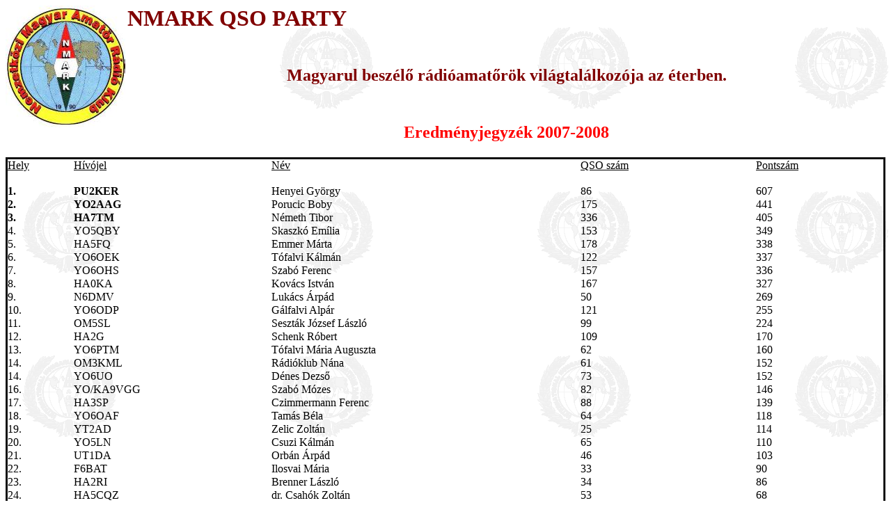

--- FILE ---
content_type: text/html
request_url: http://ha5fq.ha5khc.hu/nmark/qsoparty07-08.htm
body_size: 3044
content:
<html>

<head>
<meta name="GENERATOR" content="Microsoft FrontPage 5.0">
<meta name="ProgId" content="FrontPage.Editor.Document">
<meta http-equiv="Content-Type" content="text/html; charset=windows-1250">
<title>NMARK QSO PARTY A Magyar Rádióamatőrök Világtalálkozója az Éterben&nbsp; 
Eredményjegyzék 2007</title>
</head>

<body background="../images/nmark_back.gif">
</p><img border="0" src="../images/nmarkh.jpg" align="left"
<p ALIGN="CENTER"><font color="maroon"><b><font size="6">NMARK QSO PARTY</font><p>
<p>&nbsp;</p>

<p ALIGN="CENTER"><font color="MAROON"><font size="5">Magyarul beszélő rádióamatőrök világtalálkozója az 
éterben.</font> <p>
<p>&nbsp;</p>
<h1 align="center"><font color="#FF0000"><font size="5"><b>Eredményjegyzék 2007-2008</b></font></h1>
<p ALIGN="LEFT"><font COLOR="#000000"></p>
<table CELLSPACING="0" width="100%" style="border-collapse: collapse" bordercolor="#111111" cellpadding="0" height="502">

<tr>
    <td height="19"><u>Hely</u></td>
    <td height="19"><u>Hívójel</u></td>
    <td height="19"><u>Név</u></td>
<td height="19"><u>QSO&nbsp;szám</u>&nbsp;&nbsp;&nbsp;&nbsp;</td>
    <td height="19"><u>Pontszám</u></td>
  </tr>
<tr>
    <td height="19"><b></b></td>
    <td height="19"><b></b></td>
    <td height="19"></td>
    <td height="19"></td>
    <td height="19"></td>
  </tr>
<tr>
    <td height="19"><b>1.</b></td>
    <td height="19"><b>PU2KER</b></td>
    <td height="19">Henyei György</td>
    <td height="19">86</td>
    <td height="19">607</td>
  </tr>
<tr>
    <td height="19"><b>2.</b></td>
    <td height="19"><b>YO2AAG</b></td>
    <td height="19">Porucic Boby</td>
    <td height="19">175</td>
    <td height="19">441</td>
  </tr> 
<tr>
    <td height="19"><b>3.</b></td>
    <td height="19"><b>HA7TM</b></td>
    <td height="19">Németh Tibor</td>
    <td height="19">336</td>
    <td height="19">405</td>
  </tr> 
<tr>
    <td height="19">4.</td>
    <td height="19">YO5QBY</td>
    <td height="19">Skaszkó Emília</td>
    <td height="19">153</td>
    <td height="19">349</td>
  </tr>
<tr>
    <td height="19">5.</td>
    <td height="19">HA5FQ</td>
    <td height="19">Emmer Márta</td>
    <td height="19">178</td>
    <td height="19">338</td>
  </tr>
<tr>
    <td height="19">6.</td>
    <td height="19">YO6OEK</td>
    <td height="19">Tófalvi Kálmán</td>
    <td height="19">122</td>
    <td height="19">337</td>
  </tr>
<tr>
    <td height="19">7.</td>
    <td height="19">YO6OHS</td>
    <td height="19">Szabó Ferenc</td>
    <td height="19">157</td>
    <td height="19">336</td>
  </tr>
<tr>
    <td height="19">8.</td>
    <td height="19">HA0KA</td>
    <td height="19">Kovács István</td>
    <td height="19">167</td>
    <td height="19">327</td>
  </tr>
  <tr>
    <td height="19">9.</td>
    <td height="19">N6DMV</td>
    <td height="19">Lukács Árpád</td>
    <td height="19">50</td>
    <td height="19">269</td>
  </tr>
  <tr>
    <td height="19">10.</td>
    <td height="19">YO6ODP</td>
    <td height="19">Gálfalvi Alpár</td>
    <td height="19">121</td>
    <td height="19">255</td>
  </tr>
<tr>
    <td height="19">11.</td>
    <td height="19">OM5SL</td>
    <td height="19">Seszták József László</td>
    <td height="19">99</td>
    <td height="19">224</td>
</tr>
  <tr>
    <td height="19">12.</td>
    <td height="19">HA2G</td>
    <td height="19">Schenk Róbert</td>
    <td height="19">109</td>
    <td height="19">170</td>
  </tr>
<tr>
    <td height="19">13.</td>
    <td height="19">YO6PTM</td>
    <td height="19">Tófalvi Mária Auguszta</td>
    <td height="19">62</td>
    <td height="19">160</td>
</tr>
<tr>
    <td height="19">14.</td>
    <td height="19">OM3KML</td>
    <td height="19">Rádióklub Nána</td>
    <td height="19">61</td>
    <td height="19">152</td>
</tr>
<tr>
    <td height="19">14.</td>
    <td height="19">YO6UO</td>
    <td height="19">Dénes Dezső</td>
    <td height="19">73</td>
    <td height="19">152</td>
  </tr>
<tr>
    <td height="19">16.</td>
    <td height="19">YO/KA9VGG</td>
    <td height="19">Szabó Mózes</td>
    <td height="19">82</td>
    <td height="19">146</td>
  </tr>
<tr>
    <td height="19">17.</td>
    <td height="19">HA3SP</td>
    <td height="19">Czimmermann Ferenc</td>
    <td height="19">88</td>
    <td height="19">139</td>
  </tr>
  <tr>
    <td height="19">18.</td>
    <td height="19">YO6OAF</td>
    <td height="19">Tamás Béla</td>
    <td height="19">64</td>
    <td height="19">118</td>
  </tr>
  <tr>
    <td height="19">19.</td>
    <td height="19">YT2AD</td>
    <td height="19">Zelic Zoltán</td>
    <td height="19">25</td>
    <td height="19">114</td>
  </tr>
<tr>
    <td height="19">20.</td>
    <td height="19">YO5LN</td>
    <td height="19">Csuzi Kálmán</td>
    <td height="19">65</td>
    <td height="19">110</td>
  </tr>
<tr>
    <td height="19">21.</td>
    <td height="19">UT1DA</td>
    <td height="19">Orbán Árpád</td>
    <td height="19">46</td>
    <td height="19">103</td>
  </tr>
<tr>
    <td height="19">22.</td>
    <td height="19">F6BAT</td>
    <td height="19">Ilosvai Mária</td>
    <td height="19">33</td>
    <td height="19">90</td>
  </tr>
<tr>
    <td height="19">23.</td>
    <td height="19">HA2RI</td>
    <td height="19">Brenner László</td>
    <td height="19">34</td>
    <td height="19">86</td>
  </tr>
  <tr>
    <td height="19">24.</td>
    <td height="19">HA5CQZ</td>
    <td height="19">dr. Csahók Zoltán</td>
    <td height="19">53</td>
    <td height="19">68</td>
  </tr>
<tr>
    <td height="19">25.</td>
    <td height="19">OM7PY</td>
    <td height="19">Benus Ervin</td>
    <td height="19">20</td>
    <td height="19">59</td>
</tr>
<tr>
    <td height="19">26.</td>
    <td height="19">HA8LQA</td>
    <td height="19">Oláh András</td>
    <td height="19">31</td>
    <td height="19">56</td>
  </tr>  
<tr>
    <td height="19">27.</td>
    <td height="19">YO6KNE</td>
    <td height="19">Sport Klub Csíkszereda</td>
    <td height="19">22</td>
    <td height="19">52</td>
  </tr>

<tr>
    <td height="19">28.</td>
    <td height="19">YO6OED</td>
    <td height="19">Lovas Ferenc</td>
    <td height="19">33</td>
    <td height="19">42</td>
 </tr>
<tr>
    <td height="19">29.</td>
    <td height="19">HG5AVY</td>
    <td height="19">Németh Klára</td>
    <td height="19">16</td>
    <td height="19">31</td>
</tr>
<tr>
    <td height="19">30.</td>
    <td height="19">HG5BY</td>
    <td height="19">Németh Angéla</td>
    <td height="19">16</td>
    <td height="19">29</td>
</tr>
<tr>
    <td height="19">31.</td>
    <td height="19">YO2MFM</td>
    <td height="19">Unkrut György</td>
    <td height="19">17</td>
    <td height="19">28</td>
</tr>

<tr>
    <td height="19">32.</td>
    <td height="19">YO6DN</td>
    <td height="19">Tamás Donát</td>
    <td height="19">1</td>
    <td height="19">10</td>
</tr>
<tr>
    <td height="19">33.</td>
    <td height="19">YO6PMM</td>
    <td height="19">Tamás Márta</td>
    <td height="19">1</td>
    <td height="19">10</td>

</tr>
</table>
</tr>
<tr></b>
<p>Rádiótechnika Szerkesztősége. </p>
<p>&nbsp;</p>
<a href=qsoparty.htm>Vissza az előző oldalra</a>
<p>&nbsp;</p>
<p ALIGN="CENTER"><font color="#FF0000"><font size="6">Versenykiírás 2007-2008</font></b></p>
<p ALIGN="LEFT"><font COLOR="#000000"></p>
<p>&nbsp;</p>
<p></p>
<p><u>Rendező:</u> A Nemzetközi Magyar Rádióamatőr Klub megbízásából a Rádiótechnika
fulyóirat szerkesztősége.<br>  
Versenyfelelős:HA5FQ</p>
<p>Érvényes minden magyar nyelven létesített QSO, bármilyen üzemmódban, 160-6m közötti rádióamatőr frekvenciákon. Érvényesek az ECHOLINK  összeköttetések is.</br>
 HA-HG állomásoknak a HA-OB-n létesített QSO-k nem érvényesek.</p>
<p><u>Időpont:</u><b> 2007 december 20.és 2008 január 20. 00-24 UT között.</p></b>
<p><u>Pontozás:</u> Saját országgal történt QSO üzemmódonként és sávonként NMARK-taggal: 2 pont.</br>
&nbsp;&nbsp;&nbsp;&nbsp;&nbsp;&nbsp;&nbsp;&nbsp;&nbsp;&nbsp;Nem-NMARK taggal:1 pont. &nbsp;&nbsp;&nbsp;
W, VE, VK, PY körzetek külön országnak számítanak.</br>
Saját kontinenssel történt QSO 2-szeres pontszám, más kontinenssel 5-szörös pontszám.</P>
Ugyanazzal az állomással sávonként és üzemmódonként 1 QSO pontozható.</br>
FONE üzemmódnak számít: SSB, AM, FM, ECHOLINK.</br>
DIGI üzemmódnak számít:SSTV, RTTY, PSK, AMTOR, PACTOR, HELL, MT63 stb.</p>
<p><u>Jegyzőkönyvek:</u> készüljenek lehetőleg elektronikus formátumban;
adif, xls vagy text fileként elküldhetők az "qsoparty-kukac-freemail.hu" e-mail címre </br>(a -kukac-helyére@)&nbsp; 
Levélben: Rádiótechnika Szerkesztősége (NMARK QSO party), Budapest, Pf. 603 H-1374 Hungary címre küldhető.</p>
Jegyzőkönyvminta a text file-hoz W1 állomás esetén:</p>
<u>Év</u>&nbsp; <u>Hó</u>&nbsp;<u>Nap</u>&nbsp;&nbsp;&nbsp;
<u>Óra</u>&nbsp;<u>Perc</u>(UT)&nbsp;&nbsp;&nbsp;&nbsp;
<u>Sáv</u>(méter)&nbsp;&nbsp;&nbsp;&nbsp;&nbsp;&nbsp;
<u>Hívójel</u>&nbsp;&nbsp;&nbsp;
&nbsp;&nbsp;&nbsp;&nbsp;&nbsp;&nbsp;&nbsp;
<u>Üzemmód</u>&nbsp;&nbsp;&nbsp;&nbsp;&nbsp;&nbsp;&nbsp;&nbsp;
<u>Adott vett riport</u>&nbsp;&nbsp;&nbsp;&nbsp;
<u>Kért pont</u></p> 

2007 12 20&nbsp;&nbsp;&nbsp;&nbsp;&nbsp;
12 23&nbsp;&nbsp;&nbsp;&nbsp;&nbsp;&nbsp;&nbsp;&nbsp;&nbsp;&nbsp;&nbsp;&nbsp;&nbsp;&nbsp;&nbsp;&nbsp;
40&nbsp;&nbsp;&nbsp;&nbsp;&nbsp;&nbsp;&nbsp;&nbsp;&nbsp;&nbsp;&nbsp;&nbsp;&nbsp;&nbsp;&nbsp;&nbsp;&nbsp;
W1PL&nbsp;&nbsp;&nbsp;&nbsp;&nbsp;&nbsp;&nbsp;&nbsp;&nbsp;&nbsp;&nbsp;&nbsp;&nbsp;&nbsp;&nbsp;&nbsp;&nbsp;
CW&nbsp;&nbsp;&nbsp;&nbsp;&nbsp;&nbsp;&nbsp;&nbsp;&nbsp;&nbsp;&nbsp;
599&nbsp;&nbsp;&nbsp;&nbsp;&nbsp;&nbsp;
599&nbsp;&nbsp;&nbsp;&nbsp;&nbsp;&nbsp;&nbsp;&nbsp;&nbsp;&nbsp;&nbsp;&nbsp;&nbsp;
2</br>

2008 01 02&nbsp;&nbsp;&nbsp;&nbsp;&nbsp;
10 15&nbsp;&nbsp;&nbsp;&nbsp;&nbsp;&nbsp;&nbsp;&nbsp;&nbsp;&nbsp;&nbsp;&nbsp;&nbsp;&nbsp;&nbsp;&nbsp;
20&nbsp;&nbsp;&nbsp;&nbsp;&nbsp;&nbsp;&nbsp;&nbsp;&nbsp;&nbsp;&nbsp;&nbsp;&nbsp;&nbsp;&nbsp;&nbsp;&nbsp;
HA3RC&nbsp;&nbsp;&nbsp;&nbsp;&nbsp;&nbsp;&nbsp;&nbsp;&nbsp;&nbsp;&nbsp;&nbsp;&nbsp;&nbsp;&nbsp;
FONE&nbsp;&nbsp;&nbsp;&nbsp;&nbsp;&nbsp;&nbsp;&nbsp;&nbsp;
59&nbsp;&nbsp;&nbsp;&nbsp;&nbsp;&nbsp;
59&nbsp;&nbsp;&nbsp;&nbsp;&nbsp;&nbsp;&nbsp;&nbsp;&nbsp;&nbsp;&nbsp;&nbsp;&nbsp;&nbsp;
5</br>

2008 01 02&nbsp;&nbsp;&nbsp;&nbsp;&nbsp;
11 02&nbsp;&nbsp;&nbsp;&nbsp;&nbsp;&nbsp;&nbsp;&nbsp;&nbsp;&nbsp;&nbsp;&nbsp;&nbsp;&nbsp;&nbsp;&nbsp;
40&nbsp;&nbsp;&nbsp;&nbsp;&nbsp;&nbsp;&nbsp;&nbsp;&nbsp;&nbsp;&nbsp;&nbsp;&nbsp;&nbsp;&nbsp;&nbsp;&nbsp;
W6YPP&nbsp;&nbsp;&nbsp;&nbsp;&nbsp;&nbsp;&nbsp;&nbsp;&nbsp;&nbsp;&nbsp;&nbsp;&nbsp;&nbsp;&nbsp;
FONE&nbsp;&nbsp;&nbsp;&nbsp;&nbsp;&nbsp;&nbsp;&nbsp;&nbsp;
57&nbsp;&nbsp;&nbsp;&nbsp;&nbsp;&nbsp;
55&nbsp;&nbsp;&nbsp;&nbsp;&nbsp;&nbsp;&nbsp;&nbsp;&nbsp;&nbsp;&nbsp;&nbsp;&nbsp;&nbsp;
4</br>

2008 01 13&nbsp;&nbsp;&nbsp;&nbsp;&nbsp;
20 15&nbsp;&nbsp;&nbsp;&nbsp;&nbsp;&nbsp;&nbsp;&nbsp;&nbsp;&nbsp;&nbsp;&nbsp;&nbsp;&nbsp;&nbsp;&nbsp;
EL&nbsp;&nbsp;&nbsp;&nbsp;&nbsp;&nbsp;&nbsp;&nbsp;&nbsp;&nbsp;&nbsp;&nbsp;&nbsp;&nbsp;&nbsp;&nbsp;&nbsp;
PU2KER&nbsp;&nbsp;&nbsp;&nbsp;&nbsp;&nbsp;&nbsp;&nbsp;&nbsp;&nbsp;&nbsp;&nbsp;&nbsp;
FONE&nbsp;&nbsp;&nbsp;&nbsp;&nbsp;&nbsp;&nbsp;&nbsp;&nbsp;
59&nbsp;&nbsp;&nbsp;&nbsp;&nbsp;&nbsp;
59&nbsp;&nbsp;&nbsp;&nbsp;&nbsp;&nbsp;&nbsp;&nbsp;&nbsp;&nbsp;&nbsp;&nbsp;&nbsp;&nbsp;
10</br>

2008 01 15&nbsp;&nbsp;&nbsp;&nbsp;&nbsp;
11 23&nbsp;&nbsp;&nbsp;&nbsp;&nbsp;&nbsp;&nbsp;&nbsp;&nbsp;&nbsp;&nbsp;&nbsp;&nbsp;&nbsp;&nbsp;&nbsp;
20&nbsp;&nbsp;&nbsp;&nbsp;&nbsp;&nbsp;&nbsp;&nbsp;&nbsp;&nbsp;&nbsp;&nbsp;&nbsp;&nbsp;&nbsp;&nbsp;&nbsp;
YO6KNE&nbsp;&nbsp;&nbsp;&nbsp;&nbsp;&nbsp;&nbsp;&nbsp;&nbsp;&nbsp;&nbsp;&nbsp;&nbsp;
DIGI&nbsp;&nbsp;&nbsp;&nbsp;&nbsp;&nbsp;&nbsp;&nbsp;&nbsp;
599&nbsp;&nbsp;&nbsp;&nbsp;&nbsp;&nbsp;
599&nbsp;&nbsp;&nbsp;&nbsp;&nbsp;&nbsp;&nbsp;&nbsp;&nbsp;&nbsp;&nbsp;&nbsp;
10</br>
<p>XLS kiterjesztésü file esetén minden adatot külön cellába kell írni. (összesen 11 cella.)</p>
<p>Az NMARK tagnévsor a <u>http://ha5khc.hu/ha5fq</u> web oldalon található.</p>
<p><u>Beküldési határidő:</u> 2008. február 10.</p>
<p><u>Megjegyzés:</u> Az állomások kötelesek betartani az IARU körzeteinek (1, 2, 3) előírásait.</p>
<p>A nyertesek sorrendjét az összesített pontszám dönti el. Minden helyezést elért állomás oklevelet kap.</p> 

<p><u>Díjazás:</u></p>

1. díj: 1 éves Rádiótechnika előfizetés</br>
2. díj: 1/2 éves Rádiótechnika előfizetés</br>
3. díj: 2008 évi Rádiótechnika évkönyv</br>
A legnagyobb pontszámot elért nem NMARK tag résztvevő 1 évig kapja a Hírmondót.</p>
<p></p>
<p align="center">Lukács Árpád Pál, N6DMV/HA5CCV. -- Az NMARK/IHARC elnöke.</p>










</body>

</html>